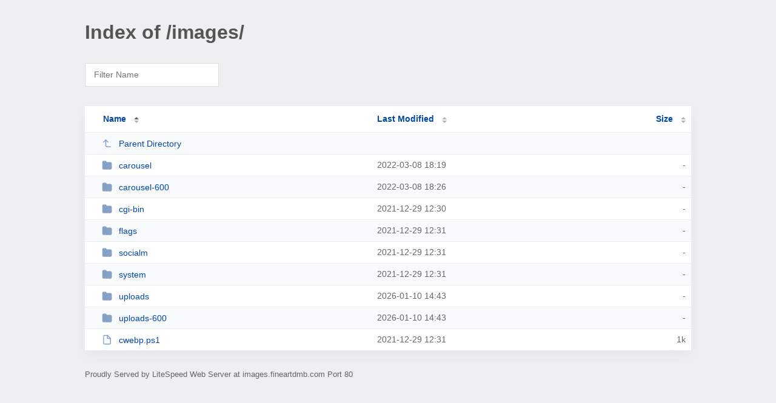

--- FILE ---
content_type: text/html; charset=UTF-8
request_url: http://images.fineartdmb.com/images/
body_size: 1290
content:
<!DOCTYPE html><html><head><meta http-equiv="Content-type" content="text/html; charset=UTF-8" /><meta name="viewport" content="width=device-width, initial-scale=1.0" /><link rel="stylesheet" href="/_autoindex/assets/css/autoindex.css" /><script src="/_autoindex/assets/js/tablesort.js"></script><script src="/_autoindex/assets/js/tablesort.number.js"></script><title>Index of /images/</title><style>@media (prefers-color-scheme:dark){body{background-color:#000!important}}</style></head><body><div class="content"><h1 style="color: #555;">Index of /images/</h1>
<div id="table-filter"><input type="text" name="keyword" id="filter-keyword" placeholder="Filter Name"></div>
<div id="table-list"><table id="table-content"><thead class="t-header"><tr><th class="colname" aria-sort="ascending"><a class="name" href="?ND"  onclick="return false"">Name</a></th><th class="colname" data-sort-method="number"><a href="?MA"  onclick="return false"">Last Modified</a></th><th class="colname" data-sort-method="number"><a href="?SA"  onclick="return false"">Size</a></th></tr></thead>
<tr data-sort-method="none"><td><a href="/"><img class="icon" src="/_autoindex/assets/icons/corner-left-up.svg" alt="Up">Parent Directory</a></td><td></td><td></td></tr>
<tr><td data-sort="*carousel"><a href="/images/carousel/"><img class="icon" src="/_autoindex/assets/icons/folder-fill.svg" alt="Directory">carousel</a></td><td data-sort="69963556">2022-03-08 18:19</td><td data-sort="-1">-</td></tr>
<tr><td data-sort="*carousel-600"><a href="/images/carousel-600/"><img class="icon" src="/_autoindex/assets/icons/folder-fill.svg" alt="Directory">carousel-600</a></td><td data-sort="69963968">2022-03-08 18:26</td><td data-sort="-1">-</td></tr>
<tr><td data-sort="*cgi-bin"><a href="/images/cgi-bin/"><img class="icon" src="/_autoindex/assets/icons/folder-fill.svg" alt="Directory">cgi-bin</a></td><td data-sort="63981023">2021-12-29 12:30</td><td data-sort="-1">-</td></tr>
<tr><td data-sort="*flags"><a href="/images/flags/"><img class="icon" src="/_autoindex/assets/icons/folder-fill.svg" alt="Directory">flags</a></td><td data-sort="63981094">2021-12-29 12:31</td><td data-sort="-1">-</td></tr>
<tr><td data-sort="*socialm"><a href="/images/socialm/"><img class="icon" src="/_autoindex/assets/icons/folder-fill.svg" alt="Directory">socialm</a></td><td data-sort="63981094">2021-12-29 12:31</td><td data-sort="-1">-</td></tr>
<tr><td data-sort="*system"><a href="/images/system/"><img class="icon" src="/_autoindex/assets/icons/folder-fill.svg" alt="Directory">system</a></td><td data-sort="63981094">2021-12-29 12:31</td><td data-sort="-1">-</td></tr>
<tr><td data-sort="*uploads"><a href="/images/uploads/"><img class="icon" src="/_autoindex/assets/icons/folder-fill.svg" alt="Directory">uploads</a></td><td data-sort="191256186">2026-01-10 14:43</td><td data-sort="-1">-</td></tr>
<tr><td data-sort="*uploads-600"><a href="/images/uploads-600/"><img class="icon" src="/_autoindex/assets/icons/folder-fill.svg" alt="Directory">uploads-600</a></td><td data-sort="191256186">2026-01-10 14:43</td><td data-sort="-1">-</td></tr>
<tr><td data-sort="cwebp.ps1"><a href="/images/cwebp.ps1"><img class="icon" src="/_autoindex/assets/icons/file.svg" alt="File">cwebp.ps1</a></td><td data-sort="1640781094">2021-12-29 12:31</td><td data-sort="651">      1k</td></tr>
</table></div>
<address>Proudly Served by LiteSpeed Web Server at images.fineartdmb.com Port 80</address></div><script>
	new Tablesort(document.getElementById("table-content"));
	var keywordInput = document.getElementById('filter-keyword');
	document.addEventListener('keyup', filterTable);

	function filterTable(e) {
		if (e.target.id != 'filter-keyword') return;

		var cols = document.querySelectorAll('tbody td:first-child');
		var keyword = keywordInput.value.toLowerCase();
		for (i = 0; i < cols.length; i++) {
			var text = cols[i].textContent.toLowerCase();
			if (text != 'parent directory') {
				cols[i].parentNode.style.display = text.indexOf(keyword) === -1 ? 'none' : 'table-row';
			}
		}
	}
</script></body></html>
